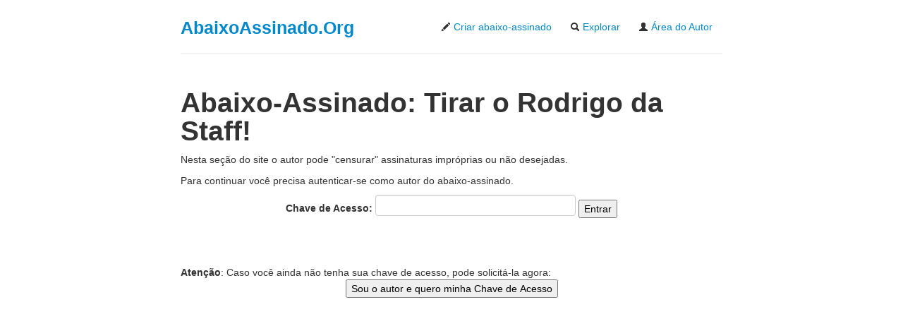

--- FILE ---
content_type: text/html
request_url: https://www.abaixoassinado.org/admins/administrar/42477
body_size: 3131
content:
<!DOCTYPE html>
<html lang="pt-br"> 
  <head>
<!-- Google Tag Manager -->
<script>(function(w,d,s,l,i){w[l]=w[l]||[];w[l].push({'gtm.start':
new Date().getTime(),event:'gtm.js'});var f=d.getElementsByTagName(s)[0],
j=d.createElement(s),dl=l!='dataLayer'?'&l='+l:'';j.async=true;j.src=
'https://www.googletagmanager.com/gtm.js?id='+i+dl;f.parentNode.insertBefore(j,f);
})(window,document,'script','dataLayer','GTM-MSK9M56');</script>
<!-- End Google Tag Manager -->
  
    <title>Administrar abaixo-assinado: 42477</title>
    <meta name="viewport" content="width=device-width, initial-scale=1.0">

	<link rel="shortcut icon" href="/favicon.ico">
<!-- <<meta http-equiv="content-type" content="text/html; charset=UTF-8"> -->
    <meta name="description" content=" Assine agora e ajude neste abaixo-assinado: Tirar o Rodrigo da Staff! ">

    <!-- Le styles -->
    <link href="/css/bootstrap.css" rel="stylesheet">
	<link href="/css/bootstrap-responsive.css" rel="stylesheet">
	<meta name="google-site-verification" content="CWp10HeHQNyydYbnPLilx5Oabw8rsgAXVgzqKGFZHzM" />
	
    <style type="text/css">
      body {
        padding-top: 0px;
        padding-bottom: 40px;
      }

      /* Custom container */
      .container-narrow {
        margin: 20px auto auto auto;
        max-width: 768px;
      }
      .container-narrow > hr {
        margin: 15px 0;
      }

      /* Main marketing message and sign up button */
      .jumbotron {
        margin: 60px 0;
        text-align: center;
      }
      .jumbotron h1 {
        font-size: 40px;
        line-height: 1;
      }
      .jumbotron .btn {
        font-size: 21px;
        Padding: 14px 24px;
      }

	  .texto{
		text-align: justify;
		margin-bottom: 20px;
		font-size: 18px;
		font-weight: 200;
		line-height: 30px;
	  }
	  
	  
	  .destaque{
		  font-size: 140%;
		  color: #bd362f;
		  font-weight: bold;		  
	  }
	  
	  .error{
		background-color: #dd3333;
		color: #ffffff;
	  }
	  
      /* Supporting marketing content */
      .marketing {
        margin: 10px 0;
      }
      .marketing p + h4 {
        margin-top: 28px;
      }
	  
	  input{
		width: 270px
	  }
	  
  	  .required{
		font-weight: bold;
	  }

	  label{
		font-size: large;		
	  }
	
    </style>
    

    <!-- HTML5 shim, for IE6-8 support of HTML5 elements -->
    <!--[if lt IE 9]>
      <script src="../assets/js/html5shiv.js"></script>
    <![endif]-->
	
	
<script async src="//pagead2.googlesyndication.com/pagead/js/adsbygoogle.js"></script>
<script>
  (adsbygoogle = window.adsbygoogle || []).push({
    google_ad_client: "ca-pub-9384780742623830",
    enable_page_level_ads: true
  });
</script>
	
  </head>

  <body>
  
<!-- Google Tag Manager (noscript) -->
<noscript><iframe src="https://www.googletagmanager.com/ns.html?id=GTM-MSK9M56"
height="0" width="0" style="display:none;visibility:hidden"></iframe></noscript>
<!-- End Google Tag Manager (noscript) -->  

  

  
    <div class="container-narrow">

      
	  <div class="dropdown">
        <ul class="nav nav-pills pull-right">
          <li><a href="/pages/novo"><i class="icon-pencil"></i> Criar abaixo-assinado</a></li>
          <li><a href="/pages/busca"><i class="icon-search"></i> Explorar</a></li>
		  		     <li><a href="/admins/administrar/42477"><i class="icon-user"></i> &Aacute;rea do Autor</a></li>
		  		  
		</ul>		
        <h3 class="muted"><a href="https://www.abaixoassinado.org/">AbaixoAssinado.Org</a></h3>      


		</div>

      <hr>
		
		<div align="right" style="height:24px">
			<div class="fb-like" data-href="https://www.facebook.com/AbaixoAssinado.Org" data-send="false" data-layout="button_count" data-width="450" data-show-faces="true"></div>
		</div>
  
	  
  <h1>Abaixo-Assinado: Tirar o Rodrigo da Staff!</h1>
  
<p>Nesta se&ccedil;&atilde;o do site <span class=enfase>o autor pode "censurar" assinaturas impr&oacute;prias ou n&atilde;o desejadas</span>.</p>  
  
  <p>Para continuar <span class="enfase"> voc&ecirc; precisa autenticar-se como autor</span> do abaixo-assinado.</p>
  
  
<form class="add" action="/admins/autenticar/42477" method="post">
<center>
<b>Chave de Acesso:</b>
<input type="password" name="chave" />
<input type="submit" value="Entrar" />
</center>
</form>

<br/><br/> 
<b>Aten&ccedil;&atilde;o</b>: Caso voc&ecirc; ainda n&atilde;o tenha sua chave de acesso, pode solicit&aacute;-la agora:
<form class="add" action="/admins/enviar_chave/42477" method="post">
<center>
<input type="submit" value="Sou o autor e quero minha Chave de Acesso" />
</center>
</form>

<br/>
	     
		 

 
 <br/>

<script async src="//pagead2.googlesyndication.com/pagead/js/adsbygoogle.js"></script>
<ins class="adsbygoogle"
     style="display:block; text-align:center;"
     data-ad-layout="in-article"
     data-ad-format="fluid"
     data-ad-client="ca-pub-9384780742623830"
     data-ad-slot="3125065523"></ins>
<script>
     (adsbygoogle = window.adsbygoogle || []).push({});
</script>

 
			
 <div class="row-fluid marketing">
        <div class="span6">
     <h4>Categorias</h4>
		  
			<ul  class="breadcrumb" >
						  <li><a href="/abaixoassinados/categoria/12">Animais</a> | </li>
						  <li><a href="/abaixoassinados/categoria/22">Condom�nios e Associa��es</a> | </li>
						  <li><a href="/abaixoassinados/categoria/14">Cultura</a> | </li>
						  <li><a href="/abaixoassinados/categoria/23">Direitos do Consumidor</a> | </li>
						  <li><a href="/abaixoassinados/categoria/3">Direitos Humanos</a> | </li>
						  <li><a href="/abaixoassinados/categoria/7">Educa��o</a> | </li>
						  <li><a href="/abaixoassinados/categoria/5">Entretenimento</a> | </li>
						  <li><a href="/abaixoassinados/categoria/8">Esportes</a> | </li>
						  <li><a href="/abaixoassinados/categoria/10">Impostos</a> | </li>
						  <li><a href="/abaixoassinados/categoria/19">LGBT</a> | </li>
						  <li><a href="/abaixoassinados/categoria/6">Meio Ambiente</a> | </li>
						  <li><a href="/abaixoassinados/categoria/4">Neg�cios / Economia</a> | </li>
						  <li><a href="/abaixoassinados/categoria/1">Pol�tica</a> | </li>
						  <li><a href="/abaixoassinados/categoria/17">Reivindica��es Trabalhistas e Previdenci�rias</a> | </li>
						  <li><a href="/abaixoassinados/categoria/13">Religi�o</a> | </li>
						  <li><a href="/abaixoassinados/categoria/18">Sa�de</a> | </li>
						  <li><a href="/abaixoassinados/categoria/15">Seguran�a Nacional</a> | </li>
						  <li><a href="/abaixoassinados/categoria/2">Seguran�a P�blica</a> | </li>
						  <li><a href="/abaixoassinados/categoria/21">Terceiro Setor</a> | </li>
						  <li><a href="/abaixoassinados/categoria/20">Tr�nsito e Polui��o Sonora</a> | </li>
						  <li><a href="/abaixoassinados/categoria/16">Transportes</a> | </li>
						  <li><a href="/abaixoassinados/categoria/11">Utilidade P�blica</a> | </li>
						<li><a href='javascript: alert("Mande um e-email para \n\n abaixoassinado arroba abaixoassinado ponto org \n\n Obrigado! ");'>Sugerir Categoria</a></li>
		  </ul>	  
       
        </div>

		
        <div class="span6">
		<h4>Sobre n&oacute;s</h4>
		<p align="left">
			O AbaixoAssinado.Org &eacute; um servi&ccedil;o p&uacute;blico de disponibiliza&ccedil;&atilde;o grat&uacute;ita de <strong>abaixo-assinados</strong>.
			<br/>A responsabilidade dos conte&uacute;dos veiculados s&atilde;o de inteira responsabilidade de seus autores.
			<br/>D&uacute;vidas, sugest&otilde;es, etc? Fa&ccedil;a <a href="/pages/contato/">Contato</a>.
		</p>
		
		        </div>
 </div>		
 

 
 
 
		<hr>  

Utilizamos cookies para analisar como visitantes usam o site e para nos ajudar a fornecer a melhor experi&ecirc;ncia poss&iacute;vel. Leia nossa <a rel="nofollow, noindex" href="/politica-de-privacidade.html">Pol&iacute;tica de Privacidade</a>.

<!-- Banner Nome: AA 468x60 -->
		

	
	
		</p>
		
		<p align="center">
			<a href="/pages/certificado-ssl-navagacao-segura">
			<img align="center" width="300px" height="77px" src="/img/site-seguro.png" />	
			</a>
		</p>	
		
		
      </div>  	  
	  

	  
    </div> <!-- /container -->

		<script src="https://code.jquery.com/jquery-2.1.3.min.js"></script>	
    <script src="/js/bootstrap.min.js"></script>



<script>(function(d, s, id) {
  var js, fjs = d.getElementsByTagName(s)[0];
  if (d.getElementById(id)) return;
  js = d.createElement(s); js.id = id;
  js.src = "//connect.facebook.net/pt_BR/all.js#xfbml=1&appId=214676875325938";
  fjs.parentNode.insertBefore(js, fjs);
}(document, 'script', 'facebook-jssdk'));</script>


	
  </body>
</html>


--- FILE ---
content_type: text/html; charset=utf-8
request_url: https://www.google.com/recaptcha/api2/aframe
body_size: 264
content:
<!DOCTYPE HTML><html><head><meta http-equiv="content-type" content="text/html; charset=UTF-8"></head><body><script nonce="innnpM3GsFlrti1f6CEVLg">/** Anti-fraud and anti-abuse applications only. See google.com/recaptcha */ try{var clients={'sodar':'https://pagead2.googlesyndication.com/pagead/sodar?'};window.addEventListener("message",function(a){try{if(a.source===window.parent){var b=JSON.parse(a.data);var c=clients[b['id']];if(c){var d=document.createElement('img');d.src=c+b['params']+'&rc='+(localStorage.getItem("rc::a")?sessionStorage.getItem("rc::b"):"");window.document.body.appendChild(d);sessionStorage.setItem("rc::e",parseInt(sessionStorage.getItem("rc::e")||0)+1);localStorage.setItem("rc::h",'1768824936562');}}}catch(b){}});window.parent.postMessage("_grecaptcha_ready", "*");}catch(b){}</script></body></html>